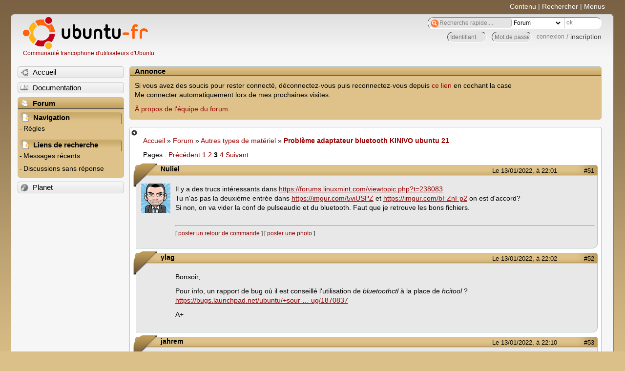

--- FILE ---
content_type: text/html; charset=utf-8
request_url: https://forum.ubuntu-fr.org/viewtopic.php?pid=22525252
body_size: 47279
content:

<!DOCTYPE html PUBLIC "-//W3C//DTD XHTML 1.0 Strict//EN" "http://www.w3.org/TR/xhtml1/DTD/xhtml1-strict.dtd">
<html xmlns="http://www.w3.org/1999/xhtml" xml:lang="fr" lang="fr" dir="ltr">
<head>
<meta http-equiv="Content-Type" content="text/html; charset=utf-8" />
<!---->
<title>Problème adaptateur bluetooth KINIVO ubuntu 21 (Page 3) / Autres types de matériel / Forum Ubuntu-fr.org</title>
      
    <link rel="shortcut icon" href="//www-static.ubuntu-fr.org/theme2010/images/commun/ubuntu/icone.png"/>
          <link rel="stylesheet" media="screen" type="text/css" title="Design Ubuntu" href="//www-static.ubuntu-fr.org/theme2010/css/forum.css" />
    <link rel="stylesheet" media="screen" type="text/css" title="Design Ubuntu" href="//www-static.ubuntu-fr.org/theme2010/css/forum-ubuntu.css" />





<link rel="stylesheet" type="text/css" href="style/Ubuntu.css" />
    <script type="text/javascript" src="//www-static.ubuntu-fr.org/theme2010/js/common.js"></script> 
    <script type="text/javascript">
    var menu_hidden=0;
    </script>
    <script type="text/javascript" src="//www-static.ubuntu-fr.org/theme2010/js/menu.js"></script>
  
<!--[if lte IE 6]><script type="text/javascript" src="style/imports/minmax.js"></script><![endif]-->
<link rel="canonical" href="viewtopic.php?id=2069487&amp;p=3" title="Page 3" />
<link rel="prev" href="viewtopic.php?id=2069487&amp;p=2" title="Page 2" />
<link rel="next" href="viewtopic.php?id=2069487&amp;p=4" title="Page 4" />
</head>

<body>
  <div id="accessibar">
    <a href="#main" tabindex="1">Contenu</a> | <a href="#qsearch__in" tabindex="2">Rechercher</a> | <a href="#navigation" tabindex="3">Menus</a>
  </div>
  <div id="punviewtopic">
    <div id="page">

      <div id="header">
        <div id="logo">
          <h1>Ubuntu-fr</h1>
          <a href="http://www.ubuntu-fr.org" title="Accueil">Communauté francophone d'utilisateurs d'Ubuntu</a>
        </div>

        <form action="search_ubuntufr.php" id="search">
          <fieldset>
            <input type="text" value="Recherche rapide...." id="qsearch__in" accesskey="f" name="q" title="[F]" size="34" />
            <select name="tsearch">
              <option value="wiki">Documentation</option>
              <option  value="forum" selected="selected">Forum</option>
              <option  value="planet" >Planet</option>
            </select>
            <input type="submit" value="ok" class="button" title="Chercher" />
          </fieldset>
        </form>

        <div id="brdwelcome" class="inbox">
			<form action="login.php?action=in" accept-charset="utf-8" id="login_top" method="post"><fieldset>
  <input type="hidden" name="form_sent" value="1" />
<input type="hidden" name="redirect_url" value="//forum.ubuntu-fr.org/viewtopic.php?pid=22525252" />
<input type="text" placeholder="Identifiant" required="required" title="Entrez votre identifiant" name="req_username" size="9" /><input type="password" placeholder="Mot de passe" required="required" title="Entrez votre mot de passe" name="req_password" size="9" /><input type="submit" value="connexion" id="connect" /> / <a href="register.php">inscription</a></fieldset></form>
			<div class="clearer"></div>
		</div>
 
        <div class="clearer"></div>
      </div>

      <div id="navigation">
        <ul>
          <li class="menu"><a id="menu-accueil" class="title" href="http://www.ubuntu-fr.org"><span>Accueil</span></a></li>
          <li class="menu"><a id="menu-doc" class="title" href="http://doc.ubuntu-fr.org" title="Documentation Ubuntu francophone"><span>Documentation</span></a></li>
          <li class="menu" id="active" >
            <a id="menu-forum" class="title" href="index.php" title="Index du forum"><span>Forum</span></a>
            <ul>
              <li class="cat">
                <h2>Navigation</h2>
                <div class="inbox">
			<ul>
				<li id="navrules"><a href="misc.php?action=rules" title="Charte du Forum Ubuntu-fr">Règles</a></li>
				<li id="navregister"><a href="register.php">Inscription</a></li>
				<li id="navlogin"><a href="login.php">Identification</a></li>
			</ul>
		</div>
              </li>
              
		<li class="cat"><h2>Liens de recherche</h2>
		<div id="brdmenu" class="inbox">
			<ul>
				<li><a href="search.php?action=show_24h" title="300 dernières discussions actives">Messages récents</a></li>
				<li><a href="search.php?action=show_unanswered" title="300 dernières discussions sans réponse">Discussions sans réponse</a></li>
			</ul>
		</div></li>
	
            </ul>
          </li>
          <li class="menu"><a id="menu-planet" class="title" href="http://planet.ubuntu-fr.org"><span>Planet</span></a></li>
        </ul>
        <div class="clearer"></div>
      </div>
    
      <div id="wrapper">
        <div id="announce" class="block">
	<div class="hd"><h2><span>Annonce</span></h2></div>
	<div class="box">
		<div id="announce-block" class="inbox">
			<div class="usercontent"><!--p><b>La documentation est malheureusement en panne au 1er janvier 2026.</b><br><b style="color:red;">Elle reste cependant accessible sur le miroir <a href="https://doc.xunga.org/">doc.xunga.org</a></b> (en lecture seule).</p-->
<p>Si vous avez des soucis pour rester connecté, déconnectez-vous puis reconnectez-vous depuis <a href='https://forum.ubuntu-fr.org/login.php'>ce lien</a> en cochant la case <br/>Me connecter automatiquement lors de mes prochaines visites.</p><p><a href='https://doc.ubuntu-fr.org/groupes/ubuntu-fr-forum'>À propos de l'équipe du forum.</a></p></div>
		</div>
	</div>
</div>
        <div id="main">
          <div id="hidemenu" title="Masquer le menu"></div><!--
	<div id="hidemenu"><a accesskey="z" title="Masquer le menu - AccessKey Z" href="javascript:switchMenuVisible()"><span>&nbsp;</span></a></div>-->
          <div class="linkst">
	<div class="inbox crumbsplus">
		<ul class="crumbs">
				<li><a href="http://www.ubuntu-fr.org" name="Accueil">Accueil</a></li>
				<li><span>»&#160;</span><a href="index.php">Forum</a></li>
				<li><span>»&#160;</span><a href="viewforum.php?id=6">Autres types de matériel</a></li>
				<li><span>»&#160;</span><strong><a href="viewtopic.php?id=2069487">Problème adaptateur bluetooth KINIVO ubuntu 21</a></strong></li>
		</ul>
		<div class="pagepost">
			<p class="pagelink conl"><span class="pages-label">Pages&#160;: </span><a rel="prev" class="item1" href="viewtopic.php?id=2069487&amp;p=2">Précédent</a> <a href="viewtopic.php?id=2069487">1</a> <a href="viewtopic.php?id=2069487&amp;p=2">2</a> <strong>3</strong> <a href="viewtopic.php?id=2069487&amp;p=4">4</a> <a rel="next" href="viewtopic.php?id=2069487&amp;p=4">Suivant</a></p>
		</div>
		<div class="clearer"></div>
	</div>
</div>

<div id="p22525201" class="blockpost rowodd blockpost1">
	<h2><span><span class="conr">#51</span> <a href="viewtopic.php?pid=22525201#p22525201">Le 13/01/2022, à 22:01</a></span></h2>
	<div class="box">
		<div class="inbox">
			<div class="postbody">
				<div class="postleft">
					<dl>
						<dt><strong>Nuliel</strong></dt>
												<dd class="postavatar"><img src="http://forum.ubuntu-fr.org/img/avatars/1000201.png?m=1505935850" width="60" height="60" alt="" /></dd>
					</dl>
				</div>
				<div class="postright">
					<h3>Re&#160;: Problème adaptateur bluetooth KINIVO ubuntu 21</h3>
					<div class="postmsg">
						<p>Il y a des trucs intéressants dans <a href="https://forums.linuxmint.com/viewtopic.php?t=238083" rel="nofollow">https://forums.linuxmint.com/viewtopic.php?t=238083</a><br />Tu n&#039;as pas la deuxième entrée dans <a href="https://imgur.com/5viUSPZ" rel="nofollow">https://imgur.com/5viUSPZ</a> et <a href="https://imgur.com/bFZnFp2" rel="nofollow">https://imgur.com/bFZnFp2</a> on est d&#039;accord? <br />Si non, on va vider la conf de pulseaudio et du bluetooth. Faut que je retrouve les bons fichiers.</p>
					</div>
					<div class="postsignature postmsg"><hr /><p>[<a href="./viewtopic.php?id=1614731" rel="nofollow"> poster un retour de commande </a>] [<a href="./viewtopic.php?id=2021144" rel="nofollow"> poster une photo </a>]</p></div>
				</div>
			</div>
		</div>
		<div class="inbox">
			<div class="postfoot clearb">
				<div class="postfootleft"><p><span>Hors ligne</span></p></div>
			</div>
		</div>
	</div>
</div>

<div id="p22525202" class="blockpost roweven">
	<h2><span><span class="conr">#52</span> <a href="viewtopic.php?pid=22525202#p22525202">Le 13/01/2022, à 22:02</a></span></h2>
	<div class="box">
		<div class="inbox">
			<div class="postbody">
				<div class="postleft">
					<dl>
						<dt><strong>ylag</strong></dt>
											</dl>
				</div>
				<div class="postright">
					<h3>Re&#160;: Problème adaptateur bluetooth KINIVO ubuntu 21</h3>
					<div class="postmsg">
						<p>Bonsoir,</p><p>Pour info, un rapport de bug où il est conseillé l&#039;utilisation de <em>bluetoothctl</em> à la place de <em>hcitool</em> ?<br /><a href="https://bugs.launchpad.net/ubuntu/+source/linux/+bug/1870837" rel="nofollow">https://bugs.launchpad.net/ubuntu/+sour … ug/1870837</a></p><p>A+</p>
					</div>
				</div>
			</div>
		</div>
		<div class="inbox">
			<div class="postfoot clearb">
				<div class="postfootleft"><p><span>Hors ligne</span></p></div>
			</div>
		</div>
	</div>
</div>

<div id="p22525205" class="blockpost rowodd">
	<h2><span><span class="conr">#53</span> <a href="viewtopic.php?pid=22525205#p22525205">Le 13/01/2022, à 22:10</a></span></h2>
	<div class="box">
		<div class="inbox">
			<div class="postbody">
				<div class="postleft">
					<dl>
						<dt><strong>jahrem</strong></dt>
											</dl>
				</div>
				<div class="postright">
					<h3>Re&#160;: Problème adaptateur bluetooth KINIVO ubuntu 21</h3>
					<div class="postmsg">
						<p>c&#039;est ca , je n&#039;ai pas la deuxieme entrée comme sur les captures</p>
					</div>
				</div>
			</div>
		</div>
		<div class="inbox">
			<div class="postfoot clearb">
				<div class="postfootleft"><p><span>Hors ligne</span></p></div>
			</div>
		</div>
	</div>
</div>

<div id="p22525207" class="blockpost roweven">
	<h2><span><span class="conr">#54</span> <a href="viewtopic.php?pid=22525207#p22525207">Le 13/01/2022, à 22:15</a></span></h2>
	<div class="box">
		<div class="inbox">
			<div class="postbody">
				<div class="postleft">
					<dl>
						<dt><strong>Nuliel</strong></dt>
												<dd class="postavatar"><img src="http://forum.ubuntu-fr.org/img/avatars/1000201.png?m=1505935850" width="60" height="60" alt="" /></dd>
					</dl>
				</div>
				<div class="postright">
					<h3>Re&#160;: Problème adaptateur bluetooth KINIVO ubuntu 21</h3>
					<div class="postmsg">
						<p>Merci pour l&#039;info ylag, du coup je vais éviter de proposer d&#039;utiliser hcitool, après j&#039;ai vu aussi qu&#039;il y a maintenant btmon et un autre il me semble, faudra que je fasse des tests sur un ubuntu.</p><p>Je propose de faire</p><div class="codebox"><pre><code>mv ~/.config/pulse ~/.config/pulse_old</code></pre></div><p>suivi de</p><div class="codebox"><pre><code>pulseaudio -k</code></pre></div><p>pour redémarrer pulseaudio</p><p>Aussi donne</p><div class="codebox"><pre><code>ls -Al ~/.cache</code></pre></div><p>pour qu&#039;on sache quoi virer pour les fichiers de conf du bluetooth</p>
						<p class="postedit"><em>Dernière modification par Nuliel (Le 13/01/2022, à 22:16)</em></p>
					</div>
					<div class="postsignature postmsg"><hr /><p>[<a href="./viewtopic.php?id=1614731" rel="nofollow"> poster un retour de commande </a>] [<a href="./viewtopic.php?id=2021144" rel="nofollow"> poster une photo </a>]</p></div>
				</div>
			</div>
		</div>
		<div class="inbox">
			<div class="postfoot clearb">
				<div class="postfootleft"><p><span>Hors ligne</span></p></div>
			</div>
		</div>
	</div>
</div>

<div id="p22525208" class="blockpost rowodd">
	<h2><span><span class="conr">#55</span> <a href="viewtopic.php?pid=22525208#p22525208">Le 13/01/2022, à 22:18</a></span></h2>
	<div class="box">
		<div class="inbox">
			<div class="postbody">
				<div class="postleft">
					<dl>
						<dt><strong>xubu1957</strong></dt>
												<dd class="postavatar"><img src="http://forum.ubuntu-fr.org/img/avatars/1629531.png?m=1522935198" width="60" height="60" alt="" /></dd>
					</dl>
				</div>
				<div class="postright">
					<h3>Re&#160;: Problème adaptateur bluetooth KINIVO ubuntu 21</h3>
					<div class="postmsg">
						<p>Bonsoir,</p><p>@Nuliel</p><p>J&#039;avais fourni dans notre fil d&#039;entraide &gt; <a href="https://askubuntu.com/questions/1311060/whats-the-difference-between-btmgmt-and-bluetoothctl" rel="nofollow">askubuntu.com/questions/1311060/whats-the-difference-between-btmgmt-and-bluetoothctl</a></p>
					</div>
					<div class="postsignature postmsg"><hr /><p><a href="http://forum.ubuntu-fr.org/viewtopic.php?id=2074272" rel="nofollow">Conseils pour les nouveaux demandeurs et pas qu&#039;eux</a><br />Important : Pensez à passer vos sujets en [ Réso<span style="color: black">l</span>u ] lorsque ceux-ci le sont, au début du titre en cliquant sur <em>Modifier</em> sous le premier message, et un bref récapitulatif de la solution à la fin de celui-ci. Merci.&#160; &#160; &#160; &#160; &#160; &#160; &#160; &#160; &#160; &#160;Membre de <a href="http://www.linux-azur.org/" rel="nofollow">Linux-Azur</a></p></div>
				</div>
			</div>
		</div>
		<div class="inbox">
			<div class="postfoot clearb">
				<div class="postfootleft"><p><span>Hors ligne</span></p></div>
			</div>
		</div>
	</div>
</div>

<div id="p22525209" class="blockpost roweven">
	<h2><span><span class="conr">#56</span> <a href="viewtopic.php?pid=22525209#p22525209">Le 13/01/2022, à 22:21</a></span></h2>
	<div class="box">
		<div class="inbox">
			<div class="postbody">
				<div class="postleft">
					<dl>
						<dt><strong>jahrem</strong></dt>
											</dl>
				</div>
				<div class="postright">
					<h3>Re&#160;: Problème adaptateur bluetooth KINIVO ubuntu 21</h3>
					<div class="postmsg">
						<p>voila pour le retour </p><div class="codebox"><pre><code>jey@jey-R425-R525:~$ mv ~/.config/pulse ~/.config/pulse_old
jey@jey-R425-R525:~$ pulseaudio -k
jey@jey-R425-R525:~$ ls -Al ~/.cache
total 68
-rw-r--r--  1 jey jey 12288 janv. 12 13:47 event-sound-cache.tdb.e162a6a5f0f246c797dfde901e5d0565.x86_64-pc-linux-gnu
drwx------  8 jey jey  4096 janv.  5 01:38 evolution
drwxr-xr-x  2 jey jey  4096 janv. 12 11:30 fontconfig
drwx------  3 jey jey  4096 janv.  5 13:34 gnome-desktop-thumbnailer
drwxrwxr-x  2 jey jey  4096 janv. 13 21:53 gstreamer-1.0
drwxrwxr-x  3 jey jey  4096 janv.  5 01:38 ibus
drwxrwxr-x  2 jey jey  4096 janv.  5 01:38 ibus-table
drwxr-xr-x 48 jey jey  4096 janv. 11 22:09 mesa_shader_cache
drwx------  2 jey jey  4096 janv.  5 10:21 obexd
drwxr-x---  2 jey jey  4096 janv. 13 21:53 rygel
drwx------  5 jey jey  4096 janv.  5 21:42 thumbnails
drwx------  4 jey jey  4096 janv.  5 13:11 thunderbird
drwx------  3 jey jey  4096 janv.  5 01:38 tracker3
drwx------  2 jey jey  4096 janv.  5 01:38 ubuntu-report
drwxrwxr-x  2 jey jey  4096 janv.  5 01:39 update-manager-core
jey@jey-R425-R525:~$ </code></pre></div>
					</div>
				</div>
			</div>
		</div>
		<div class="inbox">
			<div class="postfoot clearb">
				<div class="postfootleft"><p><span>Hors ligne</span></p></div>
			</div>
		</div>
	</div>
</div>

<div id="p22525210" class="blockpost rowodd">
	<h2><span><span class="conr">#57</span> <a href="viewtopic.php?pid=22525210#p22525210">Le 13/01/2022, à 22:24</a></span></h2>
	<div class="box">
		<div class="inbox">
			<div class="postbody">
				<div class="postleft">
					<dl>
						<dt><strong>Nuliel</strong></dt>
												<dd class="postavatar"><img src="http://forum.ubuntu-fr.org/img/avatars/1000201.png?m=1505935850" width="60" height="60" alt="" /></dd>
					</dl>
				</div>
				<div class="postright">
					<h3>Re&#160;: Problème adaptateur bluetooth KINIVO ubuntu 21</h3>
					<div class="postmsg">
						<p>@xubu1957: oui, c&#039;était btmgmt dont je ne me souvenais plus du nom, mais je pensais au lieu que tu avais fourni. </p><p>Toujours rien dans pavucontrol?</p>
					</div>
					<div class="postsignature postmsg"><hr /><p>[<a href="./viewtopic.php?id=1614731" rel="nofollow"> poster un retour de commande </a>] [<a href="./viewtopic.php?id=2021144" rel="nofollow"> poster une photo </a>]</p></div>
				</div>
			</div>
		</div>
		<div class="inbox">
			<div class="postfoot clearb">
				<div class="postfootleft"><p><span>Hors ligne</span></p></div>
			</div>
		</div>
	</div>
</div>

<div id="p22525211" class="blockpost roweven">
	<h2><span><span class="conr">#58</span> <a href="viewtopic.php?pid=22525211#p22525211">Le 13/01/2022, à 22:25</a></span></h2>
	<div class="box">
		<div class="inbox">
			<div class="postbody">
				<div class="postleft">
					<dl>
						<dt><strong>jahrem</strong></dt>
											</dl>
				</div>
				<div class="postright">
					<h3>Re&#160;: Problème adaptateur bluetooth KINIVO ubuntu 21</h3>
					<div class="postmsg">
						<p>toujours rien <img src="http://forum.ubuntu-fr.org/img/smilies/sad.png" width="15" height="15" alt="sad" /></p>
					</div>
				</div>
			</div>
		</div>
		<div class="inbox">
			<div class="postfoot clearb">
				<div class="postfootleft"><p><span>Hors ligne</span></p></div>
			</div>
		</div>
	</div>
</div>

<div id="p22525212" class="blockpost rowodd">
	<h2><span><span class="conr">#59</span> <a href="viewtopic.php?pid=22525212#p22525212">Le 13/01/2022, à 22:30</a></span></h2>
	<div class="box">
		<div class="inbox">
			<div class="postbody">
				<div class="postleft">
					<dl>
						<dt><strong>jahrem</strong></dt>
											</dl>
				</div>
				<div class="postright">
					<h3>Re&#160;: Problème adaptateur bluetooth KINIVO ubuntu 21</h3>
					<div class="postmsg">
						<p>pour info, lorsque je fais cette commande</p><div class="codebox"><pre><code>jey@jey-R425-R525:~$ pulseaudio -k
jey@jey-R425-R525:~$ sudo alsa force-reload
Terminating processes: 11271
11271 11690
11690 12117
12117 12699
12699 (with SIGKILL:) 13316
13316 (failed: processes still using sound devices: 14044(pulseaudio)).
/sbin/alsa: Warning: Processes using sound devices: 14044(pulseaudio). 
Unloading ALSA sound driver modules: snd-seq-midi snd-seq-midi-event snd-seq snd-rawmidi snd-seq-device snd-hda-codec-realtek snd-hda-codec-generic snd-hda-codec-hdmi snd-hda-intel snd-intel-dspcfg snd-intel-sdw-acpi snd-hda-codec snd-hda-core snd-hwdep snd-pcm snd-timer (failed: modules still loaded: snd-hda-codec-realtek snd-hda-codec-generic snd-hda-codec-hdmi snd-hda-intel snd-intel-dspcfg snd-intel-sdw-acpi snd-hda-codec snd-hda-core snd-hwdep snd-pcm snd-timer).
Loading ALSA sound driver modules: snd-seq-midi snd-seq-midi-event snd-seq snd-rawmidi snd-seq-device snd-hda-codec-realtek snd-hda-codec-generic snd-hda-codec-hdmi snd-hda-intel snd-intel-dspcfg snd-intel-sdw-acpi snd-hda-codec snd-hda-core snd-hwdep snd-pcm snd-timer.
jey@jey-R425-R525:~$ </code></pre></div><p>l&#039;enceinte devient visible dans les paramètres -&gt; son<br />par contre je ne peux pas faire de test car une fenetre s&#039;ouvre et me dit : choisir les haut parleurs à tester.... et je n&#039;ai pas d&#039;enceinte visible dans pavucontrol malgré tout</p>
					</div>
				</div>
			</div>
		</div>
		<div class="inbox">
			<div class="postfoot clearb">
				<div class="postfootleft"><p><span>Hors ligne</span></p></div>
			</div>
		</div>
	</div>
</div>

<div id="p22525214" class="blockpost roweven">
	<h2><span><span class="conr">#60</span> <a href="viewtopic.php?pid=22525214#p22525214">Le 13/01/2022, à 22:38</a></span></h2>
	<div class="box">
		<div class="inbox">
			<div class="postbody">
				<div class="postleft">
					<dl>
						<dt><strong>Nuliel</strong></dt>
												<dd class="postavatar"><img src="http://forum.ubuntu-fr.org/img/avatars/1000201.png?m=1505935850" width="60" height="60" alt="" /></dd>
					</dl>
				</div>
				<div class="postright">
					<h3>Re&#160;: Problème adaptateur bluetooth KINIVO ubuntu 21</h3>
					<div class="postmsg">
						<p>Ok, donc le pb se situe bien au niveau de alsa/pulseaudio.<br />pulseaudio utilise alsa, d&#039;où la ligne failed, car pulseaudio -k va redémarrer le serveur pulseaudio</p>
					</div>
					<div class="postsignature postmsg"><hr /><p>[<a href="./viewtopic.php?id=1614731" rel="nofollow"> poster un retour de commande </a>] [<a href="./viewtopic.php?id=2021144" rel="nofollow"> poster une photo </a>]</p></div>
				</div>
			</div>
		</div>
		<div class="inbox">
			<div class="postfoot clearb">
				<div class="postfootleft"><p><span>Hors ligne</span></p></div>
			</div>
		</div>
	</div>
</div>

<div id="p22525219" class="blockpost rowodd">
	<h2><span><span class="conr">#61</span> <a href="viewtopic.php?pid=22525219#p22525219">Le 13/01/2022, à 23:05</a></span></h2>
	<div class="box">
		<div class="inbox">
			<div class="postbody">
				<div class="postleft">
					<dl>
						<dt><strong>Nuliel</strong></dt>
												<dd class="postavatar"><img src="http://forum.ubuntu-fr.org/img/avatars/1000201.png?m=1505935850" width="60" height="60" alt="" /></dd>
					</dl>
				</div>
				<div class="postright">
					<h3>Re&#160;: Problème adaptateur bluetooth KINIVO ubuntu 21</h3>
					<div class="postmsg">
						<p>Dans le doute, tu peux redémarrer, connecter l&#039;enceinte et voir s&#039;il y a des changements dans pavucontrol et l&#039;onglet son des paramètres gnome.<br />C&#039;est bizarre qu&#039;un redémarrage d&#039;alsa fasse ça.</p>
					</div>
					<div class="postsignature postmsg"><hr /><p>[<a href="./viewtopic.php?id=1614731" rel="nofollow"> poster un retour de commande </a>] [<a href="./viewtopic.php?id=2021144" rel="nofollow"> poster une photo </a>]</p></div>
				</div>
			</div>
		</div>
		<div class="inbox">
			<div class="postfoot clearb">
				<div class="postfootleft"><p><span>Hors ligne</span></p></div>
			</div>
		</div>
	</div>
</div>

<div id="p22525220" class="blockpost roweven">
	<h2><span><span class="conr">#62</span> <a href="viewtopic.php?pid=22525220#p22525220">Le 13/01/2022, à 23:10</a></span></h2>
	<div class="box">
		<div class="inbox">
			<div class="postbody">
				<div class="postleft">
					<dl>
						<dt><strong>jahrem</strong></dt>
											</dl>
				</div>
				<div class="postright">
					<h3>Re&#160;: Problème adaptateur bluetooth KINIVO ubuntu 21</h3>
					<div class="postmsg">
						<p>alors j&#039;ai redémarré et lorsque l&#039;enceinte s&#039;est connectée, je l&#039;ai vu dans pavucontrol puis elle s&#039;est deconnectée toute seule pour ensuite se reconnectée et là elle n&#039;y parait plus</p>
					</div>
				</div>
			</div>
		</div>
		<div class="inbox">
			<div class="postfoot clearb">
				<div class="postfootleft"><p><span>Hors ligne</span></p></div>
			</div>
		</div>
	</div>
</div>

<div id="p22525221" class="blockpost rowodd">
	<h2><span><span class="conr">#63</span> <a href="viewtopic.php?pid=22525221#p22525221">Le 13/01/2022, à 23:13</a></span></h2>
	<div class="box">
		<div class="inbox">
			<div class="postbody">
				<div class="postleft">
					<dl>
						<dt><strong>jahrem</strong></dt>
											</dl>
				</div>
				<div class="postright">
					<h3>Re&#160;: Problème adaptateur bluetooth KINIVO ubuntu 21</h3>
					<div class="postmsg">
						<p>alors je viens de désactiver le bluetooth puis j&#039;ai réactivé, reconnecté l&#039;enceinte... là elle apparait bien dans les periphériques de sortie dans pavucontrol...<br />test sur une video et c&#039;est bon elle marche...</p><p>du coup c&#039;est plus ou moins résolu, disons que je devrais faire cette manip..</p><p>je marque le post en RÉSOLU??</p>
					</div>
				</div>
			</div>
		</div>
		<div class="inbox">
			<div class="postfoot clearb">
				<div class="postfootleft"><p><span>Hors ligne</span></p></div>
			</div>
		</div>
	</div>
</div>

<div id="p22525252" class="blockpost roweven">
	<h2><span><span class="conr">#64</span> <a href="viewtopic.php?pid=22525252#p22525252">Le 14/01/2022, à 08:24</a></span></h2>
	<div class="box">
		<div class="inbox">
			<div class="postbody">
				<div class="postleft">
					<dl>
						<dt><strong>iznobe</strong></dt>
												<dd class="postavatar"><img src="http://forum.ubuntu-fr.org/img/avatars/1583821.png?m=1715720701" width="60" height="60" alt="" /></dd>
					</dl>
				</div>
				<div class="postright">
					<h3>Re&#160;: Problème adaptateur bluetooth KINIVO ubuntu 21</h3>
					<div class="postmsg">
						<p>Bonjour , ca ressemble a un probleme du genre pulse audio module bluetooth ou autre config , qui ne serait accessible ou prise en en charge qu &#039; apres un arret / redemarrage de PA .</p><p>On ne peut pas vraiment dire que ca soit pratique et resolu <img src="http://forum.ubuntu-fr.org/img/smilies/hmm.png" width="15" height="15" alt="hmm" /> meme si ca fonctionne avec cette manip particuliere ...<br />ca a effectivement bien progresser <img src="http://forum.ubuntu-fr.org/img/smilies/big_smile.png" width="15" height="15" alt="big_smile" /></p>
						<p class="postedit"><em>Dernière modification par iznobe (Le 14/01/2022, à 10:43)</em></p>
					</div>
					<div class="postsignature postmsg"><hr /><p><strong><a href="https://forum.ubuntu-fr.org/viewtopic.php?id=1614731" rel="nofollow">retour COMPLET et utilisable de commande</a> |&#160; <a href="https://forum.ubuntu-fr.org/viewtopic.php?id=2092989" rel="nofollow">script montage partitions DATA</a> | <a href="https://forum.ubuntu-fr.org/viewtopic.php?id=2092237" rel="nofollow"> script install auto BROTHER]</a></strong></p><p>MSI Z490A-pro , i7 10700 , 32 GB RAM .</p></div>
				</div>
			</div>
		</div>
		<div class="inbox">
			<div class="postfoot clearb">
				<div class="postfootleft"><p><span>Hors ligne</span></p></div>
			</div>
		</div>
	</div>
</div>

<div id="p22525309" class="blockpost rowodd">
	<h2><span><span class="conr">#65</span> <a href="viewtopic.php?pid=22525309#p22525309">Le 14/01/2022, à 10:32</a></span></h2>
	<div class="box">
		<div class="inbox">
			<div class="postbody">
				<div class="postleft">
					<dl>
						<dt><strong>Nuliel</strong></dt>
												<dd class="postavatar"><img src="http://forum.ubuntu-fr.org/img/avatars/1000201.png?m=1505935850" width="60" height="60" alt="" /></dd>
					</dl>
				</div>
				<div class="postright">
					<h3>Re&#160;: Problème adaptateur bluetooth KINIVO ubuntu 21</h3>
					<div class="postmsg">
						<p>Perso je serais plutôt pour attendre quelques jours avant de passer en résolu histoire de voir s&#039;il faut toujours désactiver/réactiver le bluetooth.<br />Après on est parti de zéro, donc on est quand même plus proche du résolu <img src="http://forum.ubuntu-fr.org/img/smilies/smile.png" width="15" height="15" alt="smile" /></p>
						<p class="postedit"><em>Dernière modification par Nuliel (Le 14/01/2022, à 10:33)</em></p>
					</div>
					<div class="postsignature postmsg"><hr /><p>[<a href="./viewtopic.php?id=1614731" rel="nofollow"> poster un retour de commande </a>] [<a href="./viewtopic.php?id=2021144" rel="nofollow"> poster une photo </a>]</p></div>
				</div>
			</div>
		</div>
		<div class="inbox">
			<div class="postfoot clearb">
				<div class="postfootleft"><p><span>Hors ligne</span></p></div>
			</div>
		</div>
	</div>
</div>

<div id="p22525314" class="blockpost roweven">
	<h2><span><span class="conr">#66</span> <a href="viewtopic.php?pid=22525314#p22525314">Le 14/01/2022, à 10:42</a></span></h2>
	<div class="box">
		<div class="inbox">
			<div class="postbody">
				<div class="postleft">
					<dl>
						<dt><strong>jahrem</strong></dt>
											</dl>
				</div>
				<div class="postright">
					<h3>Re&#160;: Problème adaptateur bluetooth KINIVO ubuntu 21</h3>
					<div class="postmsg">
						<p>ok ca marche!!&#160; oui c&#039;est clair, ca n&#039;était pas gagné au début <img src="http://forum.ubuntu-fr.org/img/smilies/smile.png" width="15" height="15" alt="smile" /></p><p>Merci beaucoup en tous cas</p>
					</div>
				</div>
			</div>
		</div>
		<div class="inbox">
			<div class="postfoot clearb">
				<div class="postfootleft"><p><span>Hors ligne</span></p></div>
			</div>
		</div>
	</div>
</div>

<div id="p22525316" class="blockpost rowodd">
	<h2><span><span class="conr">#67</span> <a href="viewtopic.php?pid=22525316#p22525316">Le 14/01/2022, à 10:49</a></span></h2>
	<div class="box">
		<div class="inbox">
			<div class="postbody">
				<div class="postleft">
					<dl>
						<dt><strong>jahrem</strong></dt>
											</dl>
				</div>
				<div class="postright">
					<h3>Re&#160;: Problème adaptateur bluetooth KINIVO ubuntu 21</h3>
					<div class="postmsg">
						<p><img src="http://forum.ubuntu-fr.org/img/smilies/sad.png" width="15" height="15" alt="sad" /> je m&#039;en étais pas rendu compte hier soir sur une vidéo, mais là je me rends compte que le son est de mauvaise qualité, un peu robotique...<br />donc il y a encore des paramètres à pofiner ..</p>
					</div>
				</div>
			</div>
		</div>
		<div class="inbox">
			<div class="postfoot clearb">
				<div class="postfootleft"><p><span>Hors ligne</span></p></div>
			</div>
		</div>
	</div>
</div>

<div id="p22525418" class="blockpost roweven">
	<h2><span><span class="conr">#68</span> <a href="viewtopic.php?pid=22525418#p22525418">Le 14/01/2022, à 14:55</a></span></h2>
	<div class="box">
		<div class="inbox">
			<div class="postbody">
				<div class="postleft">
					<dl>
						<dt><strong>jahrem</strong></dt>
											</dl>
				</div>
				<div class="postright">
					<h3>Re&#160;: Problème adaptateur bluetooth KINIVO ubuntu 21</h3>
					<div class="postmsg">
						<p>bon, en suivant les indications sur le wiki ubuntu à propos du mode a2dp... c&#039;est bon le son est nickel</p>
					</div>
				</div>
			</div>
		</div>
		<div class="inbox">
			<div class="postfoot clearb">
				<div class="postfootleft"><p><span>Hors ligne</span></p></div>
			</div>
		</div>
	</div>
</div>

<div id="p22525529" class="blockpost rowodd">
	<h2><span><span class="conr">#69</span> <a href="viewtopic.php?pid=22525529#p22525529">Le 14/01/2022, à 19:01</a></span></h2>
	<div class="box">
		<div class="inbox">
			<div class="postbody">
				<div class="postleft">
					<dl>
						<dt><strong>iznobe</strong></dt>
												<dd class="postavatar"><img src="http://forum.ubuntu-fr.org/img/avatars/1583821.png?m=1715720701" width="60" height="60" alt="" /></dd>
					</dl>
				</div>
				<div class="postright">
					<h3>Re&#160;: Problème adaptateur bluetooth KINIVO ubuntu 21</h3>
					<div class="postmsg">
						<p>Bonsoir , et du coup , apres ces modifs , as tu tenter de redemarrer , et de verifier si ca ne fonctionne pas normalement maintenant ? sans la manip rebrancher etc ...<br />c &#039; est peut etre justement ca qui bloquait pulse audio et que tu etais obligé de faire cette manip &quot; speciale &quot; <img src="http://forum.ubuntu-fr.org/img/smilies/wink.png" width="15" height="15" alt="wink" /></p>
						<p class="postedit"><em>Dernière modification par iznobe (Le 14/01/2022, à 19:02)</em></p>
					</div>
					<div class="postsignature postmsg"><hr /><p><strong><a href="https://forum.ubuntu-fr.org/viewtopic.php?id=1614731" rel="nofollow">retour COMPLET et utilisable de commande</a> |&#160; <a href="https://forum.ubuntu-fr.org/viewtopic.php?id=2092989" rel="nofollow">script montage partitions DATA</a> | <a href="https://forum.ubuntu-fr.org/viewtopic.php?id=2092237" rel="nofollow"> script install auto BROTHER]</a></strong></p><p>MSI Z490A-pro , i7 10700 , 32 GB RAM .</p></div>
				</div>
			</div>
		</div>
		<div class="inbox">
			<div class="postfoot clearb">
				<div class="postfootleft"><p><span>Hors ligne</span></p></div>
			</div>
		</div>
	</div>
</div>

<div id="p22525538" class="blockpost roweven">
	<h2><span><span class="conr">#70</span> <a href="viewtopic.php?pid=22525538#p22525538">Le 14/01/2022, à 19:13</a></span></h2>
	<div class="box">
		<div class="inbox">
			<div class="postbody">
				<div class="postleft">
					<dl>
						<dt><strong>jahrem</strong></dt>
											</dl>
				</div>
				<div class="postright">
					<h3>Re&#160;: Problème adaptateur bluetooth KINIVO ubuntu 21</h3>
					<div class="postmsg">
						<p>Oui je crois que ça fonctionne direct là... Je reconfirme dans la soirée</p>
					</div>
				</div>
			</div>
		</div>
		<div class="inbox">
			<div class="postfoot clearb">
				<div class="postfootleft"><p><span>Hors ligne</span></p></div>
			</div>
		</div>
	</div>
</div>

<div id="p22525673" class="blockpost rowodd">
	<h2><span><span class="conr">#71</span> <a href="viewtopic.php?pid=22525673#p22525673">Le 15/01/2022, à 11:05</a></span></h2>
	<div class="box">
		<div class="inbox">
			<div class="postbody">
				<div class="postleft">
					<dl>
						<dt><strong>jahrem</strong></dt>
											</dl>
				</div>
				<div class="postright">
					<h3>Re&#160;: Problème adaptateur bluetooth KINIVO ubuntu 21</h3>
					<div class="postmsg">
						<p>bon en fait ca ne marche direct quand je redémarre le pc..<br />y&#039;a 2,3 manip à faire <img src="http://forum.ubuntu-fr.org/img/smilies/sad.png" width="15" height="15" alt="sad" /></p>
						<p class="postedit"><em>Dernière modification par jahrem (Le 15/01/2022, à 11:05)</em></p>
					</div>
				</div>
			</div>
		</div>
		<div class="inbox">
			<div class="postfoot clearb">
				<div class="postfootleft"><p><span>Hors ligne</span></p></div>
			</div>
		</div>
	</div>
</div>

<div id="p22525680" class="blockpost roweven">
	<h2><span><span class="conr">#72</span> <a href="viewtopic.php?pid=22525680#p22525680">Le 15/01/2022, à 11:19</a></span></h2>
	<div class="box">
		<div class="inbox">
			<div class="postbody">
				<div class="postleft">
					<dl>
						<dt><strong>jahrem</strong></dt>
											</dl>
				</div>
				<div class="postright">
					<h3>Re&#160;: Problème adaptateur bluetooth KINIVO ubuntu 21</h3>
					<div class="postmsg">
						<p>bon finalement je n&#039;arrive même plus à passer en A2DP, dans Bluetooth devices, ca me met : Failed to change profil to A2DP sink... je pensais avoir trouvé le truc sur le wiki ubuntu mais non.. la je n&#039;y arrive pas.. <img src="http://forum.ubuntu-fr.org/img/smilies/sad.png" width="15" height="15" alt="sad" /></p>
					</div>
				</div>
			</div>
		</div>
		<div class="inbox">
			<div class="postfoot clearb">
				<div class="postfootleft"><p><span>Hors ligne</span></p></div>
			</div>
		</div>
	</div>
</div>

<div id="p22525834" class="blockpost rowodd">
	<h2><span><span class="conr">#73</span> <a href="viewtopic.php?pid=22525834#p22525834">Le 15/01/2022, à 18:24</a></span></h2>
	<div class="box">
		<div class="inbox">
			<div class="postbody">
				<div class="postleft">
					<dl>
						<dt><strong>Nuliel</strong></dt>
												<dd class="postavatar"><img src="http://forum.ubuntu-fr.org/img/avatars/1000201.png?m=1505935850" width="60" height="60" alt="" /></dd>
					</dl>
				</div>
				<div class="postright">
					<h3>Re&#160;: Problème adaptateur bluetooth KINIVO ubuntu 21</h3>
					<div class="postmsg">
						<p>Tu peux réessayer de choisir le profil A2DP puis donner</p><div class="codebox"><pre><code>dmesg | grep &#039;blue\|firm&#039;</code></pre></div><p>pour voir s&#039;il y a des erreurs.<br />Aussi</p><div class="codebox"><pre><code>sudo systemctl status bluetooth.service</code></pre></div><p>dans un terminal qui prend tout l&#039;écran (sinon ça va tronquer). Et q permet de fermer (si besoin)</p>
					</div>
					<div class="postsignature postmsg"><hr /><p>[<a href="./viewtopic.php?id=1614731" rel="nofollow"> poster un retour de commande </a>] [<a href="./viewtopic.php?id=2021144" rel="nofollow"> poster une photo </a>]</p></div>
				</div>
			</div>
		</div>
		<div class="inbox">
			<div class="postfoot clearb">
				<div class="postfootleft"><p><span>Hors ligne</span></p></div>
			</div>
		</div>
	</div>
</div>

<div id="p22525854" class="blockpost roweven">
	<h2><span><span class="conr">#74</span> <a href="viewtopic.php?pid=22525854#p22525854">Le 15/01/2022, à 19:10</a></span></h2>
	<div class="box">
		<div class="inbox">
			<div class="postbody">
				<div class="postleft">
					<dl>
						<dt><strong>jahrem</strong></dt>
											</dl>
				</div>
				<div class="postright">
					<h3>Re&#160;: Problème adaptateur bluetooth KINIVO ubuntu 21</h3>
					<div class="postmsg">
						<p>bonjour, voici pour le retour après avoir tenter de selectionner A2DP dans Bluetooth devices</p><div class="codebox"><pre><code>jey@jey-R425-R525:~$ sudo dmesg | grep &#039;blue\|firm&#039;
[sudo] Mot de passe de jey : 
[   33.407975] audit: type=1107 audit(1642269840.952:64): pid=550 uid=103 auid=4294967295 ses=4294967295 subj=unconfined msg=&#039;apparmor=&quot;DENIED&quot; operation=&quot;dbus_method_call&quot;  bus=&quot;system&quot; path=&quot;/&quot; interface=&quot;org.freedesktop.DBus.ObjectManager&quot; member=&quot;GetManagedObjects&quot; mask=&quot;send&quot; name=&quot;org.bluez&quot; pid=1328 label=&quot;snap.skype.skype&quot; peer_pid=542 peer_label=&quot;unconfined&quot;
jey@jey-R425-R525:~$ sudo systemctl status bluetooth.service
● bluetooth.service - Bluetooth service
     Loaded: loaded (/lib/systemd/system/bluetooth.service; enabled; vendor preset: enabled)
     Active: active (running) since Sat 2022-01-15 19:03:35 CET; 5min ago
       Docs: man:bluetoothd(8)
   Main PID: 542 (bluetoothd)
     Status: &quot;Running&quot;
      Tasks: 1 (limit: 9404)
     Memory: 2.0M
        CPU: 196ms
     CGroup: /system.slice/bluetooth.service
             └─542 /usr/lib/bluetooth/bluetoothd

janv. 15 19:03:37 jey-R425-R525 bluetoothd[542]: Endpoint registered: sender=:1.37 path=/MediaEndpoint/A2DPSink/sbc_xq_453
janv. 15 19:03:37 jey-R425-R525 bluetoothd[542]: Endpoint registered: sender=:1.37 path=/MediaEndpoint/A2DPSource/sbc_xq_453
janv. 15 19:03:37 jey-R425-R525 bluetoothd[542]: Endpoint registered: sender=:1.37 path=/MediaEndpoint/A2DPSink/sbc_xq_512
janv. 15 19:03:37 jey-R425-R525 bluetoothd[542]: Endpoint registered: sender=:1.37 path=/MediaEndpoint/A2DPSource/sbc_xq_512
janv. 15 19:03:37 jey-R425-R525 bluetoothd[542]: Endpoint registered: sender=:1.37 path=/MediaEndpoint/A2DPSink/sbc_xq_552
janv. 15 19:03:37 jey-R425-R525 bluetoothd[542]: Endpoint registered: sender=:1.37 path=/MediaEndpoint/A2DPSource/sbc_xq_552
janv. 15 19:07:15 jey-R425-R525 bluetoothd[542]: src/profile.c:ext_io_disconnected() Unable to get io data for Hands-Free Voice gateway: getpeername:&gt;
janv. 15 19:07:33 jey-R425-R525 bluetoothd[542]: src/profile.c:connect_io() Unable to connect Hands-Free Voice gateway: connect to 98:52:3D:51:63:98:&gt;
janv. 15 19:07:33 jey-R425-R525 bluetoothd[542]: src/profile.c:record_cb() Connecting Hands-Free Voice gateway failed: Input/output error
janv. 15 19:07:33 jey-R425-R525 bluetoothd[542]: Endpoint registered: sender=:1.15 path=/org/bluez/hci0/A2DP/LDAC/Source/3
lines 1-22/22 (END)</code></pre></div>
					</div>
				</div>
			</div>
		</div>
		<div class="inbox">
			<div class="postfoot clearb">
				<div class="postfootleft"><p><span>Hors ligne</span></p></div>
			</div>
		</div>
	</div>
</div>

<div id="p22526001" class="blockpost rowodd">
	<h2><span><span class="conr">#75</span> <a href="viewtopic.php?pid=22526001#p22526001">Le 16/01/2022, à 10:22</a></span></h2>
	<div class="box">
		<div class="inbox">
			<div class="postbody">
				<div class="postleft">
					<dl>
						<dt><strong>Nuliel</strong></dt>
												<dd class="postavatar"><img src="http://forum.ubuntu-fr.org/img/avatars/1000201.png?m=1505935850" width="60" height="60" alt="" /></dd>
					</dl>
				</div>
				<div class="postright">
					<h3>Re&#160;: Problème adaptateur bluetooth KINIVO ubuntu 21</h3>
					<div class="postmsg">
						<p>Ok, donc par défaut blueman choisit Hands-Free Voice et pas A2DP pour ton enceinte. <br />Peut être que <a href="https://itectec.com/ubuntu/ubuntu-how-to-set-default-profile-for-bluetooth-headset/" rel="nofollow">https://itectec.com/ubuntu/ubuntu-how-t … h-headset/</a> permettrait de passer en A2DP par défaut</p><p>Sinon</p><div class="codebox"><pre><code>pactl list cards</code></pre></div><p>permet de connaître la &quot;carte&quot; associée puis</p><div class="codebox"><pre><code>pacmd set-card-profile lebonnumero a2dp_sink</code></pre></div><p>pour passer la carte associée au bluetooth trouvée précédemment en a2dp sink</p>
						<p class="postedit"><em>Dernière modification par Nuliel (Le 16/01/2022, à 10:26)</em></p>
					</div>
					<div class="postsignature postmsg"><hr /><p>[<a href="./viewtopic.php?id=1614731" rel="nofollow"> poster un retour de commande </a>] [<a href="./viewtopic.php?id=2021144" rel="nofollow"> poster une photo </a>]</p></div>
				</div>
			</div>
		</div>
		<div class="inbox">
			<div class="postfoot clearb">
				<div class="postfootleft"><p><span>Hors ligne</span></p></div>
			</div>
		</div>
	</div>
</div>

<div class="postlinksb">
	<div class="inbox crumbsplus">
		<div class="pagepost">
			<p class="pagelink conl"><span class="pages-label">Pages&#160;: </span><a rel="prev" class="item1" href="viewtopic.php?id=2069487&amp;p=2">Précédent</a> <a href="viewtopic.php?id=2069487">1</a> <a href="viewtopic.php?id=2069487&amp;p=2">2</a> <strong>3</strong> <a href="viewtopic.php?id=2069487&amp;p=4">4</a> <a rel="next" href="viewtopic.php?id=2069487&amp;p=4">Suivant</a></p>
		</div>
		<ul class="crumbs">
			<li><a href="index.php">Forum</a></li>
			<li><span>»&#160;</span><a href="viewforum.php?id=6">Autres types de matériel</a></li>
			<li><span>»&#160;</span><strong><a href="viewtopic.php?id=2069487">Problème adaptateur bluetooth KINIVO ubuntu 21</a></strong></li>
		</ul>
		<div class="clearer"></div>
	</div>
</div>
        </div>

        <div id="footer">
          <div id="brdfooter" class="block">
	<h2><span>Pied de page des forums</span></h2>
	<div class="box">
		<div id="brdfooternav" class="inbox">
			<div class="conl">
				<form id="qjump" method="get" action="viewforum.php">
					<div><label><span>Atteindre<br /></span>
					<select name="id" onchange="window.location=('viewforum.php?id='+this.options[this.selectedIndex].value)">
						<optgroup label="Débuter avec Ubuntu">
							<option value="9">Questions et informations avant l&#039;installation</option>
							<option value="10">Installation d&#039;Ubuntu</option>
						</optgroup>
						<optgroup label="Configuration matérielle">
							<option value="27">Affichage et cartes graphiques</option>
							<option value="16">Accès internet et réseaux</option>
							<option value="79">Imprimantes et scanners</option>
							<option value="6" selected="selected">Autres types de matériel</option>
						</optgroup>
						<optgroup label="Utilisation générale">
							<option value="25">Installation de logiciels et changements de version</option>
							<option value="13">Bureautique et logiciels pour l&#039;internet et le réseau</option>
							<option value="17">Lecture et configuration multimédia</option>
							<option value="81">Création graphique, musicale et vidéo</option>
							<option value="40">Logiciels éducatifs</option>
							<option value="15">Jeux</option>
							<option value="78">Terminal, scripts et ligne de commande</option>
							<option value="65">Accessibilité</option>
							<option value="18">Autres logiciels et problèmes généraux</option>
							<option value="5">Archives</option>
						</optgroup>
						<optgroup label="Environnements">
							<option value="121">GNOME</option>
							<option value="66">KDE/Plasma</option>
							<option value="38">XFCE</option>
							<option value="101">LXQt / LXDE</option>
							<option value="201">Mate</option>
							<option value="204">Budgie</option>
							<option value="37">Unity</option>
							<option value="207">Cinnamon</option>
							<option value="41">Autres environnements et personnalisations d&#039;Ubuntu</option>
						</optgroup>
						<optgroup label="Utilisations avancées">
							<option value="51">Ubuntu en entreprise</option>
							<option value="28">Serveurs</option>
							<option value="63">Virtualisation et émulation</option>
							<option value="23">Trucs, astuces et scripts utiles</option>
							<option value="35">Développement et programmation</option>
							<option value="91">Sécurité</option>
							<option value="206">WSL - Ubuntu Core</option>
							<option value="131">Ubuntu Touch (smartphones et tablettes)</option>
							<option value="53">Version instable : 26.04 Resolute Raccoon</option>
						</optgroup>
						<optgroup label="Activités autour du libre">
							<option value="29">Événements</option>
							<option value="69">Vos développements libres</option>
							<option value="71">Vos sites sur le libre</option>
							<option value="73">Revendeurs libres</option>
						</optgroup>
						<optgroup label="Divers">
							<option value="42">Actualités autour du logiciel libre</option>
							<option value="21">À propos du site - Contribution(s)</option>
							<option value="171">Café Ubuntu</option>
						</optgroup>
						<optgroup label="Sous-forums">
							<option value="22">LiveCD/LiveUSB</option>
							<option value="7">Archives</option>
							<option value="205">NAS</option>
							<option value="181">Être ou ne pas être…?</option>
							<option value="111">Gnome2</option>
							<option value="82">WiFi</option>
							<option value="61">Wubi : installation dans Windows</option>
							<option value="4">Archive version instable</option>
							<option value="20">Autres architectures</option>
						</optgroup>
					</select></label>
					<input type="submit" value="Aller" accesskey="g" />
					</div>
				</form>
			</div>
			<div class="conr">
				<p id="poweredby">Propulsé par <a href="http://fluxbb.org/">FluxBB</a></p>
			</div>
			<div class="clearer"></div>
		</div>
	</div>
</div>
          <div class="end-box"><div><!-- Bottom corners --></div></div>
        </div>
      </div>

	    <div class="block-inner">

        <div class="content">
          <ul class="menu"><li class="leaf first contact"><a href="http://www.ubuntu-fr.org/contacts">Contact</a></li>
          </ul>
        </div>

        <div class="clearer"></div>
      </div>
    </div>
  </div>
  <!-- Inclusion du script pour les stats de Sp4rKy -->
  <!-- Piwik -->
<script type="text/javascript">
  var _paq = _paq || [];
  _paq.push(["setDomains", ["*.forum.ubuntu-fr.org","*.forum.ubuntu-fr.org"]]);
  _paq.push(['trackPageView']);
  _paq.push(['enableLinkTracking']);
  (function() {
    var u="//piwik.ubuntu-fr.org/";
    _paq.push(['setTrackerUrl', u+'piwik.php']);
    _paq.push(['setSiteId', 2]);
    var d=document, g=d.createElement('script'), s=d.getElementsByTagName('script')[0];
    g.type='text/javascript'; g.async=true; g.defer=true; g.src=u+'piwik.js'; s.parentNode.insertBefore(g,s);
  })();
</script>
<noscript><p><img src="//piwik.ubuntu-fr.org/piwik.php?idsite=2" style="border:0;" alt="" /></p></noscript>
<!-- End Piwik Code -->

</body>
</html>
